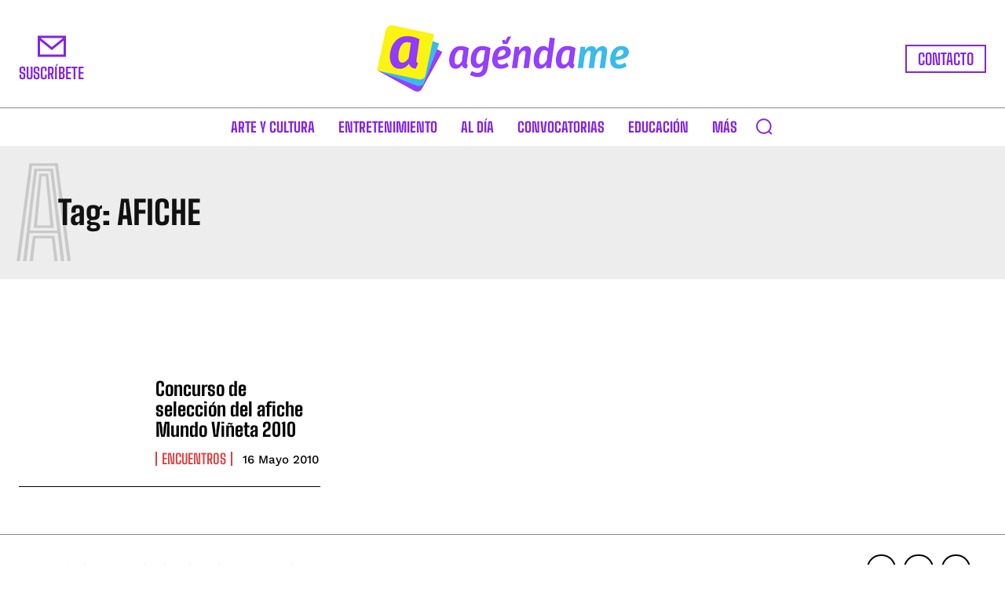

--- FILE ---
content_type: text/html; charset=utf-8
request_url: https://www.google.com/recaptcha/api2/anchor?ar=1&k=6LcJ5CwpAAAAALZ4KvTAHEFw9FglKk_7HCfCU1Qu&co=aHR0cHM6Ly93d3cuYWdlbmRhbWVwZXJ1LmNvbTo0NDM.&hl=en&v=PoyoqOPhxBO7pBk68S4YbpHZ&size=invisible&anchor-ms=20000&execute-ms=30000&cb=ht1tb5ogbfeq
body_size: 48833
content:
<!DOCTYPE HTML><html dir="ltr" lang="en"><head><meta http-equiv="Content-Type" content="text/html; charset=UTF-8">
<meta http-equiv="X-UA-Compatible" content="IE=edge">
<title>reCAPTCHA</title>
<style type="text/css">
/* cyrillic-ext */
@font-face {
  font-family: 'Roboto';
  font-style: normal;
  font-weight: 400;
  font-stretch: 100%;
  src: url(//fonts.gstatic.com/s/roboto/v48/KFO7CnqEu92Fr1ME7kSn66aGLdTylUAMa3GUBHMdazTgWw.woff2) format('woff2');
  unicode-range: U+0460-052F, U+1C80-1C8A, U+20B4, U+2DE0-2DFF, U+A640-A69F, U+FE2E-FE2F;
}
/* cyrillic */
@font-face {
  font-family: 'Roboto';
  font-style: normal;
  font-weight: 400;
  font-stretch: 100%;
  src: url(//fonts.gstatic.com/s/roboto/v48/KFO7CnqEu92Fr1ME7kSn66aGLdTylUAMa3iUBHMdazTgWw.woff2) format('woff2');
  unicode-range: U+0301, U+0400-045F, U+0490-0491, U+04B0-04B1, U+2116;
}
/* greek-ext */
@font-face {
  font-family: 'Roboto';
  font-style: normal;
  font-weight: 400;
  font-stretch: 100%;
  src: url(//fonts.gstatic.com/s/roboto/v48/KFO7CnqEu92Fr1ME7kSn66aGLdTylUAMa3CUBHMdazTgWw.woff2) format('woff2');
  unicode-range: U+1F00-1FFF;
}
/* greek */
@font-face {
  font-family: 'Roboto';
  font-style: normal;
  font-weight: 400;
  font-stretch: 100%;
  src: url(//fonts.gstatic.com/s/roboto/v48/KFO7CnqEu92Fr1ME7kSn66aGLdTylUAMa3-UBHMdazTgWw.woff2) format('woff2');
  unicode-range: U+0370-0377, U+037A-037F, U+0384-038A, U+038C, U+038E-03A1, U+03A3-03FF;
}
/* math */
@font-face {
  font-family: 'Roboto';
  font-style: normal;
  font-weight: 400;
  font-stretch: 100%;
  src: url(//fonts.gstatic.com/s/roboto/v48/KFO7CnqEu92Fr1ME7kSn66aGLdTylUAMawCUBHMdazTgWw.woff2) format('woff2');
  unicode-range: U+0302-0303, U+0305, U+0307-0308, U+0310, U+0312, U+0315, U+031A, U+0326-0327, U+032C, U+032F-0330, U+0332-0333, U+0338, U+033A, U+0346, U+034D, U+0391-03A1, U+03A3-03A9, U+03B1-03C9, U+03D1, U+03D5-03D6, U+03F0-03F1, U+03F4-03F5, U+2016-2017, U+2034-2038, U+203C, U+2040, U+2043, U+2047, U+2050, U+2057, U+205F, U+2070-2071, U+2074-208E, U+2090-209C, U+20D0-20DC, U+20E1, U+20E5-20EF, U+2100-2112, U+2114-2115, U+2117-2121, U+2123-214F, U+2190, U+2192, U+2194-21AE, U+21B0-21E5, U+21F1-21F2, U+21F4-2211, U+2213-2214, U+2216-22FF, U+2308-230B, U+2310, U+2319, U+231C-2321, U+2336-237A, U+237C, U+2395, U+239B-23B7, U+23D0, U+23DC-23E1, U+2474-2475, U+25AF, U+25B3, U+25B7, U+25BD, U+25C1, U+25CA, U+25CC, U+25FB, U+266D-266F, U+27C0-27FF, U+2900-2AFF, U+2B0E-2B11, U+2B30-2B4C, U+2BFE, U+3030, U+FF5B, U+FF5D, U+1D400-1D7FF, U+1EE00-1EEFF;
}
/* symbols */
@font-face {
  font-family: 'Roboto';
  font-style: normal;
  font-weight: 400;
  font-stretch: 100%;
  src: url(//fonts.gstatic.com/s/roboto/v48/KFO7CnqEu92Fr1ME7kSn66aGLdTylUAMaxKUBHMdazTgWw.woff2) format('woff2');
  unicode-range: U+0001-000C, U+000E-001F, U+007F-009F, U+20DD-20E0, U+20E2-20E4, U+2150-218F, U+2190, U+2192, U+2194-2199, U+21AF, U+21E6-21F0, U+21F3, U+2218-2219, U+2299, U+22C4-22C6, U+2300-243F, U+2440-244A, U+2460-24FF, U+25A0-27BF, U+2800-28FF, U+2921-2922, U+2981, U+29BF, U+29EB, U+2B00-2BFF, U+4DC0-4DFF, U+FFF9-FFFB, U+10140-1018E, U+10190-1019C, U+101A0, U+101D0-101FD, U+102E0-102FB, U+10E60-10E7E, U+1D2C0-1D2D3, U+1D2E0-1D37F, U+1F000-1F0FF, U+1F100-1F1AD, U+1F1E6-1F1FF, U+1F30D-1F30F, U+1F315, U+1F31C, U+1F31E, U+1F320-1F32C, U+1F336, U+1F378, U+1F37D, U+1F382, U+1F393-1F39F, U+1F3A7-1F3A8, U+1F3AC-1F3AF, U+1F3C2, U+1F3C4-1F3C6, U+1F3CA-1F3CE, U+1F3D4-1F3E0, U+1F3ED, U+1F3F1-1F3F3, U+1F3F5-1F3F7, U+1F408, U+1F415, U+1F41F, U+1F426, U+1F43F, U+1F441-1F442, U+1F444, U+1F446-1F449, U+1F44C-1F44E, U+1F453, U+1F46A, U+1F47D, U+1F4A3, U+1F4B0, U+1F4B3, U+1F4B9, U+1F4BB, U+1F4BF, U+1F4C8-1F4CB, U+1F4D6, U+1F4DA, U+1F4DF, U+1F4E3-1F4E6, U+1F4EA-1F4ED, U+1F4F7, U+1F4F9-1F4FB, U+1F4FD-1F4FE, U+1F503, U+1F507-1F50B, U+1F50D, U+1F512-1F513, U+1F53E-1F54A, U+1F54F-1F5FA, U+1F610, U+1F650-1F67F, U+1F687, U+1F68D, U+1F691, U+1F694, U+1F698, U+1F6AD, U+1F6B2, U+1F6B9-1F6BA, U+1F6BC, U+1F6C6-1F6CF, U+1F6D3-1F6D7, U+1F6E0-1F6EA, U+1F6F0-1F6F3, U+1F6F7-1F6FC, U+1F700-1F7FF, U+1F800-1F80B, U+1F810-1F847, U+1F850-1F859, U+1F860-1F887, U+1F890-1F8AD, U+1F8B0-1F8BB, U+1F8C0-1F8C1, U+1F900-1F90B, U+1F93B, U+1F946, U+1F984, U+1F996, U+1F9E9, U+1FA00-1FA6F, U+1FA70-1FA7C, U+1FA80-1FA89, U+1FA8F-1FAC6, U+1FACE-1FADC, U+1FADF-1FAE9, U+1FAF0-1FAF8, U+1FB00-1FBFF;
}
/* vietnamese */
@font-face {
  font-family: 'Roboto';
  font-style: normal;
  font-weight: 400;
  font-stretch: 100%;
  src: url(//fonts.gstatic.com/s/roboto/v48/KFO7CnqEu92Fr1ME7kSn66aGLdTylUAMa3OUBHMdazTgWw.woff2) format('woff2');
  unicode-range: U+0102-0103, U+0110-0111, U+0128-0129, U+0168-0169, U+01A0-01A1, U+01AF-01B0, U+0300-0301, U+0303-0304, U+0308-0309, U+0323, U+0329, U+1EA0-1EF9, U+20AB;
}
/* latin-ext */
@font-face {
  font-family: 'Roboto';
  font-style: normal;
  font-weight: 400;
  font-stretch: 100%;
  src: url(//fonts.gstatic.com/s/roboto/v48/KFO7CnqEu92Fr1ME7kSn66aGLdTylUAMa3KUBHMdazTgWw.woff2) format('woff2');
  unicode-range: U+0100-02BA, U+02BD-02C5, U+02C7-02CC, U+02CE-02D7, U+02DD-02FF, U+0304, U+0308, U+0329, U+1D00-1DBF, U+1E00-1E9F, U+1EF2-1EFF, U+2020, U+20A0-20AB, U+20AD-20C0, U+2113, U+2C60-2C7F, U+A720-A7FF;
}
/* latin */
@font-face {
  font-family: 'Roboto';
  font-style: normal;
  font-weight: 400;
  font-stretch: 100%;
  src: url(//fonts.gstatic.com/s/roboto/v48/KFO7CnqEu92Fr1ME7kSn66aGLdTylUAMa3yUBHMdazQ.woff2) format('woff2');
  unicode-range: U+0000-00FF, U+0131, U+0152-0153, U+02BB-02BC, U+02C6, U+02DA, U+02DC, U+0304, U+0308, U+0329, U+2000-206F, U+20AC, U+2122, U+2191, U+2193, U+2212, U+2215, U+FEFF, U+FFFD;
}
/* cyrillic-ext */
@font-face {
  font-family: 'Roboto';
  font-style: normal;
  font-weight: 500;
  font-stretch: 100%;
  src: url(//fonts.gstatic.com/s/roboto/v48/KFO7CnqEu92Fr1ME7kSn66aGLdTylUAMa3GUBHMdazTgWw.woff2) format('woff2');
  unicode-range: U+0460-052F, U+1C80-1C8A, U+20B4, U+2DE0-2DFF, U+A640-A69F, U+FE2E-FE2F;
}
/* cyrillic */
@font-face {
  font-family: 'Roboto';
  font-style: normal;
  font-weight: 500;
  font-stretch: 100%;
  src: url(//fonts.gstatic.com/s/roboto/v48/KFO7CnqEu92Fr1ME7kSn66aGLdTylUAMa3iUBHMdazTgWw.woff2) format('woff2');
  unicode-range: U+0301, U+0400-045F, U+0490-0491, U+04B0-04B1, U+2116;
}
/* greek-ext */
@font-face {
  font-family: 'Roboto';
  font-style: normal;
  font-weight: 500;
  font-stretch: 100%;
  src: url(//fonts.gstatic.com/s/roboto/v48/KFO7CnqEu92Fr1ME7kSn66aGLdTylUAMa3CUBHMdazTgWw.woff2) format('woff2');
  unicode-range: U+1F00-1FFF;
}
/* greek */
@font-face {
  font-family: 'Roboto';
  font-style: normal;
  font-weight: 500;
  font-stretch: 100%;
  src: url(//fonts.gstatic.com/s/roboto/v48/KFO7CnqEu92Fr1ME7kSn66aGLdTylUAMa3-UBHMdazTgWw.woff2) format('woff2');
  unicode-range: U+0370-0377, U+037A-037F, U+0384-038A, U+038C, U+038E-03A1, U+03A3-03FF;
}
/* math */
@font-face {
  font-family: 'Roboto';
  font-style: normal;
  font-weight: 500;
  font-stretch: 100%;
  src: url(//fonts.gstatic.com/s/roboto/v48/KFO7CnqEu92Fr1ME7kSn66aGLdTylUAMawCUBHMdazTgWw.woff2) format('woff2');
  unicode-range: U+0302-0303, U+0305, U+0307-0308, U+0310, U+0312, U+0315, U+031A, U+0326-0327, U+032C, U+032F-0330, U+0332-0333, U+0338, U+033A, U+0346, U+034D, U+0391-03A1, U+03A3-03A9, U+03B1-03C9, U+03D1, U+03D5-03D6, U+03F0-03F1, U+03F4-03F5, U+2016-2017, U+2034-2038, U+203C, U+2040, U+2043, U+2047, U+2050, U+2057, U+205F, U+2070-2071, U+2074-208E, U+2090-209C, U+20D0-20DC, U+20E1, U+20E5-20EF, U+2100-2112, U+2114-2115, U+2117-2121, U+2123-214F, U+2190, U+2192, U+2194-21AE, U+21B0-21E5, U+21F1-21F2, U+21F4-2211, U+2213-2214, U+2216-22FF, U+2308-230B, U+2310, U+2319, U+231C-2321, U+2336-237A, U+237C, U+2395, U+239B-23B7, U+23D0, U+23DC-23E1, U+2474-2475, U+25AF, U+25B3, U+25B7, U+25BD, U+25C1, U+25CA, U+25CC, U+25FB, U+266D-266F, U+27C0-27FF, U+2900-2AFF, U+2B0E-2B11, U+2B30-2B4C, U+2BFE, U+3030, U+FF5B, U+FF5D, U+1D400-1D7FF, U+1EE00-1EEFF;
}
/* symbols */
@font-face {
  font-family: 'Roboto';
  font-style: normal;
  font-weight: 500;
  font-stretch: 100%;
  src: url(//fonts.gstatic.com/s/roboto/v48/KFO7CnqEu92Fr1ME7kSn66aGLdTylUAMaxKUBHMdazTgWw.woff2) format('woff2');
  unicode-range: U+0001-000C, U+000E-001F, U+007F-009F, U+20DD-20E0, U+20E2-20E4, U+2150-218F, U+2190, U+2192, U+2194-2199, U+21AF, U+21E6-21F0, U+21F3, U+2218-2219, U+2299, U+22C4-22C6, U+2300-243F, U+2440-244A, U+2460-24FF, U+25A0-27BF, U+2800-28FF, U+2921-2922, U+2981, U+29BF, U+29EB, U+2B00-2BFF, U+4DC0-4DFF, U+FFF9-FFFB, U+10140-1018E, U+10190-1019C, U+101A0, U+101D0-101FD, U+102E0-102FB, U+10E60-10E7E, U+1D2C0-1D2D3, U+1D2E0-1D37F, U+1F000-1F0FF, U+1F100-1F1AD, U+1F1E6-1F1FF, U+1F30D-1F30F, U+1F315, U+1F31C, U+1F31E, U+1F320-1F32C, U+1F336, U+1F378, U+1F37D, U+1F382, U+1F393-1F39F, U+1F3A7-1F3A8, U+1F3AC-1F3AF, U+1F3C2, U+1F3C4-1F3C6, U+1F3CA-1F3CE, U+1F3D4-1F3E0, U+1F3ED, U+1F3F1-1F3F3, U+1F3F5-1F3F7, U+1F408, U+1F415, U+1F41F, U+1F426, U+1F43F, U+1F441-1F442, U+1F444, U+1F446-1F449, U+1F44C-1F44E, U+1F453, U+1F46A, U+1F47D, U+1F4A3, U+1F4B0, U+1F4B3, U+1F4B9, U+1F4BB, U+1F4BF, U+1F4C8-1F4CB, U+1F4D6, U+1F4DA, U+1F4DF, U+1F4E3-1F4E6, U+1F4EA-1F4ED, U+1F4F7, U+1F4F9-1F4FB, U+1F4FD-1F4FE, U+1F503, U+1F507-1F50B, U+1F50D, U+1F512-1F513, U+1F53E-1F54A, U+1F54F-1F5FA, U+1F610, U+1F650-1F67F, U+1F687, U+1F68D, U+1F691, U+1F694, U+1F698, U+1F6AD, U+1F6B2, U+1F6B9-1F6BA, U+1F6BC, U+1F6C6-1F6CF, U+1F6D3-1F6D7, U+1F6E0-1F6EA, U+1F6F0-1F6F3, U+1F6F7-1F6FC, U+1F700-1F7FF, U+1F800-1F80B, U+1F810-1F847, U+1F850-1F859, U+1F860-1F887, U+1F890-1F8AD, U+1F8B0-1F8BB, U+1F8C0-1F8C1, U+1F900-1F90B, U+1F93B, U+1F946, U+1F984, U+1F996, U+1F9E9, U+1FA00-1FA6F, U+1FA70-1FA7C, U+1FA80-1FA89, U+1FA8F-1FAC6, U+1FACE-1FADC, U+1FADF-1FAE9, U+1FAF0-1FAF8, U+1FB00-1FBFF;
}
/* vietnamese */
@font-face {
  font-family: 'Roboto';
  font-style: normal;
  font-weight: 500;
  font-stretch: 100%;
  src: url(//fonts.gstatic.com/s/roboto/v48/KFO7CnqEu92Fr1ME7kSn66aGLdTylUAMa3OUBHMdazTgWw.woff2) format('woff2');
  unicode-range: U+0102-0103, U+0110-0111, U+0128-0129, U+0168-0169, U+01A0-01A1, U+01AF-01B0, U+0300-0301, U+0303-0304, U+0308-0309, U+0323, U+0329, U+1EA0-1EF9, U+20AB;
}
/* latin-ext */
@font-face {
  font-family: 'Roboto';
  font-style: normal;
  font-weight: 500;
  font-stretch: 100%;
  src: url(//fonts.gstatic.com/s/roboto/v48/KFO7CnqEu92Fr1ME7kSn66aGLdTylUAMa3KUBHMdazTgWw.woff2) format('woff2');
  unicode-range: U+0100-02BA, U+02BD-02C5, U+02C7-02CC, U+02CE-02D7, U+02DD-02FF, U+0304, U+0308, U+0329, U+1D00-1DBF, U+1E00-1E9F, U+1EF2-1EFF, U+2020, U+20A0-20AB, U+20AD-20C0, U+2113, U+2C60-2C7F, U+A720-A7FF;
}
/* latin */
@font-face {
  font-family: 'Roboto';
  font-style: normal;
  font-weight: 500;
  font-stretch: 100%;
  src: url(//fonts.gstatic.com/s/roboto/v48/KFO7CnqEu92Fr1ME7kSn66aGLdTylUAMa3yUBHMdazQ.woff2) format('woff2');
  unicode-range: U+0000-00FF, U+0131, U+0152-0153, U+02BB-02BC, U+02C6, U+02DA, U+02DC, U+0304, U+0308, U+0329, U+2000-206F, U+20AC, U+2122, U+2191, U+2193, U+2212, U+2215, U+FEFF, U+FFFD;
}
/* cyrillic-ext */
@font-face {
  font-family: 'Roboto';
  font-style: normal;
  font-weight: 900;
  font-stretch: 100%;
  src: url(//fonts.gstatic.com/s/roboto/v48/KFO7CnqEu92Fr1ME7kSn66aGLdTylUAMa3GUBHMdazTgWw.woff2) format('woff2');
  unicode-range: U+0460-052F, U+1C80-1C8A, U+20B4, U+2DE0-2DFF, U+A640-A69F, U+FE2E-FE2F;
}
/* cyrillic */
@font-face {
  font-family: 'Roboto';
  font-style: normal;
  font-weight: 900;
  font-stretch: 100%;
  src: url(//fonts.gstatic.com/s/roboto/v48/KFO7CnqEu92Fr1ME7kSn66aGLdTylUAMa3iUBHMdazTgWw.woff2) format('woff2');
  unicode-range: U+0301, U+0400-045F, U+0490-0491, U+04B0-04B1, U+2116;
}
/* greek-ext */
@font-face {
  font-family: 'Roboto';
  font-style: normal;
  font-weight: 900;
  font-stretch: 100%;
  src: url(//fonts.gstatic.com/s/roboto/v48/KFO7CnqEu92Fr1ME7kSn66aGLdTylUAMa3CUBHMdazTgWw.woff2) format('woff2');
  unicode-range: U+1F00-1FFF;
}
/* greek */
@font-face {
  font-family: 'Roboto';
  font-style: normal;
  font-weight: 900;
  font-stretch: 100%;
  src: url(//fonts.gstatic.com/s/roboto/v48/KFO7CnqEu92Fr1ME7kSn66aGLdTylUAMa3-UBHMdazTgWw.woff2) format('woff2');
  unicode-range: U+0370-0377, U+037A-037F, U+0384-038A, U+038C, U+038E-03A1, U+03A3-03FF;
}
/* math */
@font-face {
  font-family: 'Roboto';
  font-style: normal;
  font-weight: 900;
  font-stretch: 100%;
  src: url(//fonts.gstatic.com/s/roboto/v48/KFO7CnqEu92Fr1ME7kSn66aGLdTylUAMawCUBHMdazTgWw.woff2) format('woff2');
  unicode-range: U+0302-0303, U+0305, U+0307-0308, U+0310, U+0312, U+0315, U+031A, U+0326-0327, U+032C, U+032F-0330, U+0332-0333, U+0338, U+033A, U+0346, U+034D, U+0391-03A1, U+03A3-03A9, U+03B1-03C9, U+03D1, U+03D5-03D6, U+03F0-03F1, U+03F4-03F5, U+2016-2017, U+2034-2038, U+203C, U+2040, U+2043, U+2047, U+2050, U+2057, U+205F, U+2070-2071, U+2074-208E, U+2090-209C, U+20D0-20DC, U+20E1, U+20E5-20EF, U+2100-2112, U+2114-2115, U+2117-2121, U+2123-214F, U+2190, U+2192, U+2194-21AE, U+21B0-21E5, U+21F1-21F2, U+21F4-2211, U+2213-2214, U+2216-22FF, U+2308-230B, U+2310, U+2319, U+231C-2321, U+2336-237A, U+237C, U+2395, U+239B-23B7, U+23D0, U+23DC-23E1, U+2474-2475, U+25AF, U+25B3, U+25B7, U+25BD, U+25C1, U+25CA, U+25CC, U+25FB, U+266D-266F, U+27C0-27FF, U+2900-2AFF, U+2B0E-2B11, U+2B30-2B4C, U+2BFE, U+3030, U+FF5B, U+FF5D, U+1D400-1D7FF, U+1EE00-1EEFF;
}
/* symbols */
@font-face {
  font-family: 'Roboto';
  font-style: normal;
  font-weight: 900;
  font-stretch: 100%;
  src: url(//fonts.gstatic.com/s/roboto/v48/KFO7CnqEu92Fr1ME7kSn66aGLdTylUAMaxKUBHMdazTgWw.woff2) format('woff2');
  unicode-range: U+0001-000C, U+000E-001F, U+007F-009F, U+20DD-20E0, U+20E2-20E4, U+2150-218F, U+2190, U+2192, U+2194-2199, U+21AF, U+21E6-21F0, U+21F3, U+2218-2219, U+2299, U+22C4-22C6, U+2300-243F, U+2440-244A, U+2460-24FF, U+25A0-27BF, U+2800-28FF, U+2921-2922, U+2981, U+29BF, U+29EB, U+2B00-2BFF, U+4DC0-4DFF, U+FFF9-FFFB, U+10140-1018E, U+10190-1019C, U+101A0, U+101D0-101FD, U+102E0-102FB, U+10E60-10E7E, U+1D2C0-1D2D3, U+1D2E0-1D37F, U+1F000-1F0FF, U+1F100-1F1AD, U+1F1E6-1F1FF, U+1F30D-1F30F, U+1F315, U+1F31C, U+1F31E, U+1F320-1F32C, U+1F336, U+1F378, U+1F37D, U+1F382, U+1F393-1F39F, U+1F3A7-1F3A8, U+1F3AC-1F3AF, U+1F3C2, U+1F3C4-1F3C6, U+1F3CA-1F3CE, U+1F3D4-1F3E0, U+1F3ED, U+1F3F1-1F3F3, U+1F3F5-1F3F7, U+1F408, U+1F415, U+1F41F, U+1F426, U+1F43F, U+1F441-1F442, U+1F444, U+1F446-1F449, U+1F44C-1F44E, U+1F453, U+1F46A, U+1F47D, U+1F4A3, U+1F4B0, U+1F4B3, U+1F4B9, U+1F4BB, U+1F4BF, U+1F4C8-1F4CB, U+1F4D6, U+1F4DA, U+1F4DF, U+1F4E3-1F4E6, U+1F4EA-1F4ED, U+1F4F7, U+1F4F9-1F4FB, U+1F4FD-1F4FE, U+1F503, U+1F507-1F50B, U+1F50D, U+1F512-1F513, U+1F53E-1F54A, U+1F54F-1F5FA, U+1F610, U+1F650-1F67F, U+1F687, U+1F68D, U+1F691, U+1F694, U+1F698, U+1F6AD, U+1F6B2, U+1F6B9-1F6BA, U+1F6BC, U+1F6C6-1F6CF, U+1F6D3-1F6D7, U+1F6E0-1F6EA, U+1F6F0-1F6F3, U+1F6F7-1F6FC, U+1F700-1F7FF, U+1F800-1F80B, U+1F810-1F847, U+1F850-1F859, U+1F860-1F887, U+1F890-1F8AD, U+1F8B0-1F8BB, U+1F8C0-1F8C1, U+1F900-1F90B, U+1F93B, U+1F946, U+1F984, U+1F996, U+1F9E9, U+1FA00-1FA6F, U+1FA70-1FA7C, U+1FA80-1FA89, U+1FA8F-1FAC6, U+1FACE-1FADC, U+1FADF-1FAE9, U+1FAF0-1FAF8, U+1FB00-1FBFF;
}
/* vietnamese */
@font-face {
  font-family: 'Roboto';
  font-style: normal;
  font-weight: 900;
  font-stretch: 100%;
  src: url(//fonts.gstatic.com/s/roboto/v48/KFO7CnqEu92Fr1ME7kSn66aGLdTylUAMa3OUBHMdazTgWw.woff2) format('woff2');
  unicode-range: U+0102-0103, U+0110-0111, U+0128-0129, U+0168-0169, U+01A0-01A1, U+01AF-01B0, U+0300-0301, U+0303-0304, U+0308-0309, U+0323, U+0329, U+1EA0-1EF9, U+20AB;
}
/* latin-ext */
@font-face {
  font-family: 'Roboto';
  font-style: normal;
  font-weight: 900;
  font-stretch: 100%;
  src: url(//fonts.gstatic.com/s/roboto/v48/KFO7CnqEu92Fr1ME7kSn66aGLdTylUAMa3KUBHMdazTgWw.woff2) format('woff2');
  unicode-range: U+0100-02BA, U+02BD-02C5, U+02C7-02CC, U+02CE-02D7, U+02DD-02FF, U+0304, U+0308, U+0329, U+1D00-1DBF, U+1E00-1E9F, U+1EF2-1EFF, U+2020, U+20A0-20AB, U+20AD-20C0, U+2113, U+2C60-2C7F, U+A720-A7FF;
}
/* latin */
@font-face {
  font-family: 'Roboto';
  font-style: normal;
  font-weight: 900;
  font-stretch: 100%;
  src: url(//fonts.gstatic.com/s/roboto/v48/KFO7CnqEu92Fr1ME7kSn66aGLdTylUAMa3yUBHMdazQ.woff2) format('woff2');
  unicode-range: U+0000-00FF, U+0131, U+0152-0153, U+02BB-02BC, U+02C6, U+02DA, U+02DC, U+0304, U+0308, U+0329, U+2000-206F, U+20AC, U+2122, U+2191, U+2193, U+2212, U+2215, U+FEFF, U+FFFD;
}

</style>
<link rel="stylesheet" type="text/css" href="https://www.gstatic.com/recaptcha/releases/PoyoqOPhxBO7pBk68S4YbpHZ/styles__ltr.css">
<script nonce="ky_ekSIrSepZ8DnReSYAxw" type="text/javascript">window['__recaptcha_api'] = 'https://www.google.com/recaptcha/api2/';</script>
<script type="text/javascript" src="https://www.gstatic.com/recaptcha/releases/PoyoqOPhxBO7pBk68S4YbpHZ/recaptcha__en.js" nonce="ky_ekSIrSepZ8DnReSYAxw">
      
    </script></head>
<body><div id="rc-anchor-alert" class="rc-anchor-alert"></div>
<input type="hidden" id="recaptcha-token" value="[base64]">
<script type="text/javascript" nonce="ky_ekSIrSepZ8DnReSYAxw">
      recaptcha.anchor.Main.init("[\x22ainput\x22,[\x22bgdata\x22,\x22\x22,\[base64]/[base64]/[base64]/[base64]/[base64]/UltsKytdPUU6KEU8MjA0OD9SW2wrK109RT4+NnwxOTI6KChFJjY0NTEyKT09NTUyOTYmJk0rMTxjLmxlbmd0aCYmKGMuY2hhckNvZGVBdChNKzEpJjY0NTEyKT09NTYzMjA/[base64]/[base64]/[base64]/[base64]/[base64]/[base64]/[base64]\x22,\[base64]\\u003d\x22,\x22JMK7f8Koa2lII8OGNGl2IBTCoC7DmRZ1I8OGw7rDqMO+w6QQD3zDt2YkwqDDoAPCh1BpwqDDhsKKNirDnUPCnsO8NmPDmkvCrcOhE8ORW8K+w5nDnMKAwps/w7fCt8OdSyTCqTDCvnfCjUNFw7HDhEAtTmwHCMO1ecK5w77DrMKaEsOKwoEGJMOKwpXDgMKGw7DDpsKgwpfCjAXCnBrCiXN/MHfDtSvClDfCiMOlIcKlR1IvEXHChMOYAlnDtsOuw53DksOlDQ0lwqfDhTTDl8K8w75Yw4oqBsKzOsKkYMKRBTfDkn7ClsOqNEpxw7d5wq9OwoXDqmQ5fkcRDcOrw6F+TjHCjcKnYMKmF8Kaw5Bfw6PDvwfCmknCrQ/DgMKFAMKsGXpVGCxKc8KPCMOwOcOtJ2QUw5/Ctn/Dn8OWQsKFwpvCgcOzwrptSsK8wo3ChCbCtMKBwpPCixV7wppew6jCrsKaw7DCim3DmR84wrvChMK6w4IMwr7DoS0ewpjCv2xJCcO/LMOnw4NEw6lmw5rCmMOKEDhcw6xfw4vCmX7DkF3DgVHDk1M+w5lyX8K2QW/DuxoCdVkwWcKEwqfCsg5lw7rDmsO7w5zDqUtHNWgew7zDokrDtUUvJhRfTsKowrwEesOZw7TDhAsqJsOQwrvCisKIc8OfOMOjwphKY8OsHRgMYsOyw7XCv8KbwrFrw5cBX37CiAzDv8KAw4/Dl8OhIyJBYWo+A1XDjXXCjC/[base64]/CiHJZUcK9woxnw6dHwrrCsMOkwq3CnsKSPsOgfhnDncO+wonCq2hNwqs4ecKTw6ZffcOrL17DkFTCoiYPJ8KleUDDtMKuwrrChw/[base64]/DlcKXET4nBB3DocKEaD3DpQbDmg7CtcKyw5rDqsKfDF/DlB8Vwq0iw7Z/wrx+wqx1Q8KRAktmHlzCrMKew7d3w78GF8OHwpdHw6bDokvCnMO0XMKpw5zCssKLO8KlwpLClsO8ccOqQ8Kgw63DtMKawrUtw585wqvDnEMWwrrCuQTDlsK/wrJuw4fCrMOdUF3Cu8OzFFTDsXrCk8K+IBvDn8OGw73DiHYOwq1/w6VQGcKQDRFGeAMHw59FwpHDjhgvEsOHOcKodcOIw7vCocONKi7CvsOYT8KlIcK1wrc5w7Rwwq/[base64]/DtcOkw7XDvMO+ZgnCgS7DmcOrw4rCjcO1XcKIw5LDk3cJZj8eXsKsXxRlNcOUE8O0BmtrwpvCscOWd8KSG2olwpLDuGs9wps4X8Kzw5nCrWsWwr4vMMO3wqbChcOaw5rDkcKKDMKaDgARJ3LDmsOuw6QOwohAT10rw6PDqmPDr8KGw5/CscOIwp/CjcORw5MkQsKeRCfClkvDlsOzwpV/PcKHAVXDrgvDrMOXw4rDvsOTQX3Cq8KJDT/CglMIHsOowoHDrcKTw7ImOQ13OkrCtcKCw7crVMOcGVPCt8O0RWrClMOaw7FOScKBMMKMc8KsMcK5wpJtwrbCvDghwq1pw6XDvz1gwprCnE8xwobDgFVuBsO1wrZSw4LDvH3CtHo7wrvCo8Ogw7bCtsKiw7R2CltAcHvCqgh3X8KTc1zDrcK5WQVdScOhwp8/ISkad8Oaw73DnTPDlMOQYsOYXcO0OcKRw7x+SzYcbQgNKA5Rwq/DhVUNJwdqw45Fw7oxw4LDnRVNbhFqEUnCssKtw6ZeahYQFsOMwpbDnRDDnMOWMUbDgBZZFRRxwqzCjBsewrMVX2vCt8O/wrDCjB7CrBbDpRcvw5TDm8KXw4A3w5h0Q2HCh8Kdw5/DusOSZMOiL8O1wo5rw5YeTijDp8KvwqjCpR8/RHDCncOGXcKGw6t9wpnCi3YDDMOeNMKfcm3Cq2g6PkrDiHDCvMOfwrUTTsKzcsKew61PMcK5C8OVw4rCon/CosOTw6QHc8ODcxsIEsO1w5fCscOJw4TCvXZyw5xJwrjCrUYsGhx+w4/[base64]/CuWc3w4nDhcKBbjZhw6/ClBHCssOOZcONw6sZwqFAw7MCVcO0PMKiw5rDl8K/FTIow7vDjMKWw5hMe8O7w5XClgDCg8OQw7scw5bDhsKfwq3CusKRw47Dn8KwwpRUw5PDrsO4X2ggR8OlwpLDosOXw781FjsbwqVZXmXCtTXDqMOww6fCqMKxd8KmUUnDtGUrw5AHw7ZbwpnCryTDq8OZTxXDu17DjsKawq7DgjLCk1/DrMOYwqxfOCLCn0EZwqhMw51Aw7t7d8OVDy8JwqPDncK9wr7CgzLDk1vCpV3Cmj3CiyQkccOwL2FLH8K6wqjDqRcbwrfDuQPDt8K4dcK9P3XCisOrw6rCs3jDjzI+wo/DiQ8fEGxVwoELMMO3LsOkw43Dh1zDnjbCucKtC8OgLwYNVjpSwrzCvsK1w7LDvlpcY1DDnR8oFcKaUR5td0fDgkDDrwIVwrIYwqQFZsKtwpRAw6cpw6poVsO9c2BuOg/CtEPCtAQyXDgEXBLDgMKFw5Y2w73DsMOPw5R7wpDCisKVFC9CwqfDviDCrXNOU8OsfcKVwrjCv8KAwrLCnMOWf3HCm8OdT3XDlj9nQ0Zwwq5/[base64]/Dv8Kze3/Dl8K3GsOIaX/[base64]/DqkR7wrVQworDqMOte8KtOMO7wpZ0w7TCt8KjRcKDesKVZcKiGkcIwpzChMOGCVjCok3DgMKoXXghdCsGIQXCmsK5HsOkw59IMsK6w50WRkHDoRPCvS/[base64]/[base64]/WCbCjkTDqz4qwqkZbVDCvT3DhWZwEsOZw5XCgkTDscOGZlROw7pnekN1w4TDm8O8w44ZwoRDw59NwqDDvTk4WnXCoG8PYcOOGcKQwpnDjj/CnBLCj3wlTMKGwo1rFBPCrMODwrTCqwPCu8O9w63Dn2RzICTChRfDmMO3w6Apw7HCrCx3wpTCvhZ7wp3CnBcAbMKKGMKtf8K8w49ww43DosKMb1LDk0rDsR7Cmh/Dqk7DvjvCognCkcO2BcKmfMKyJsKsYn/[base64]/CmFfDqsO/woHDqcO3RcKJw5/DtMKlw5JSBcKfDMONw4Muw6Nxw6YcwoZ0wo/[base64]/[base64]/CusK3IsKGWBvDjmbCo8O/[base64]/CqMKyeggewrfDiElrwpfDh8Kzw5jChMOZKUjChArDow3DsXd5KcO2MwwHwo3ClMOIIcOwN0QEacKNw7gow4DDqcKHVMKTeVHDngjDvMKcP8O1XsOBw7o2w6/CnDQhR8K2w6sWwoNJwop0w7Rpw58ZwpPDvMKpclbDkmNVW3jDlFDCgwcCWiEhwrssw7DDmsKEwrI1XMOoNkdbE8OLE8OuccKuwoJRw4lZQcO9C0Btwr7CpsOGwoXCoilaQXvClh1+B8Kma2zDjVLDsnvChcKDe8Oawo7CpsOVX8OnbkXCjsOow6R7w64eV8O7wp/Cu2HCt8KpZTZQwowZwrzCkR/DthvCuSoYwrZLPgnDucOjwr3DosK1TsOow6bDoiTDkSRWYx3CuyQrcxh1wpHCg8ORLcK6w6xfwq3Cg2HDtMOiHV3ChcKSwo7Cm3YYw7lbwrHCmmDDlcOpwo5ZwrsKLi/DljXCs8KSw7F6w7jCtsKcw6TCqcKeDxoewpXDhRBJHHTCvcKZAMOgeMKNwr5SSsKcJ8KUwocsFks7NAB/wqbDik/CuT4gKMOmTk3DisKSOGzCtMK/O8OAw55lU03CuElBbhnCn15EwoEtwoHDuThRw68eOMOsYH4rQsORw5oCw693dioTW8OLw7FoTsKjWcOScMOqOX7DpcOBw6knw5DDkMKEwrTCtcKESiLChsK4K8O6cMK4A2fCh3nDscOiw73CisOWw55+worDq8OGwqPCksOgRF5CEMKowo1sw6/[base64]/w4/DoMKreMOVCcO8X2Aow5vDlMKbA3lCQMKUwq8ww7jDqSrDt27Dj8KDwo8XYkMDe3wawotYwoIHw6hJwqFMGEk3EmjCqi47woxDwohuw7/ClMOSw7HDvCTDusKxPDrDiybCgMOOwpxMw5hKYSfChcK8ET97SB1/[base64]/DgFEdw77ChsK4Xh3DgnxkwpHCsAHCkHdnMx7DlSByAlw9O8KZw4PDphvDrcKdW2JbwoRkwpHCuEoiKMKAPTHDtSoYw4zCo1cGHsO1w5/Ch35GcTbDqsKfVTYrcwfCuWxTwqZXw4o7fUBfw4UpOMOJfMKhOgovDkgJw6HDmcKyQyzDhnsmZ3XDvn9cccO/O8KFwpIxAwNDw6Y4w6rDnxLCq8KBwq5ec3vDj8OfYU7CuV4+wp90SjVvCSVUwpfDi8OAw7HCi8K1w6HDr3XDilwOMcOqwoVNacKOME3ClWB9wpnCpsKvw5jCgcOCw5/CkzfCqzjCqsOkwrEKw7/Cq8O1WTl5ZsOEwp3DgVTDsxDCrDLCicOyBypIPGkgGRB3w7AlwptwwoHCr8OswrpLw5LCi1vCrXTDogZsBMKpMSNQA8KXM8K9wpXDi8Kfc1B+w7rDqMKSw5Znw7DDscKCYUzDvsOUZh7Cn35kwqFWT8OycxVKwqdww4o0wp7DsGzCtlR+wr/DksKUwo1gYMOqwqvDlMKZwr7Ds3nCrDxZSBPCk8OlZlkXwrhawqECw73DvVReOMKLFWkyelHChMKIwq3CtklMwokKD2wlOBZKw7drWR4Ww7NQw7YqXzJRwq7DusKAw6/CiMKVwqlEF8OywovDisKDLDPDkUXCmsOoIsOPdsOhw7vDlsK6ehhCZknCrQk7CsOFKsK5Q0c5D1YQwrIvwr7Ch8KnUxkyH8OEwqXDhcOKC8OhwpnDh8OQHUrDl3RMw4gWGnVtw4d7w7fDocKiCcKJUjsZMcKXwpYSP1lQBVPDhcOfwp8+w6/Ckx3DjVRFUXV1wpgbwpPDrMO6w5o8woXCqErCnsOSAMOew57DvcOaZRPDnzvDrMO5wrMyMA4aw4w4woVyw53CikXDsCEiH8O1Xxt6woHCqQrCmMOvC8KnB8O3HsOjw57Ch8KKwqNCEjB6w6jDr8OuwrbCi8Krw7NwccKQS8Ovwqt4wp/DunjCv8Kawp/CuV7Dr1gnMAjDh8OMw78Ww67DrUXCisOxU8KJEcKmw4rDhMOPw75LwrfCkjXDp8K1w5/CgkDCpcO7JMOEJ8OpcDjCrcKFTMKcZXRKwoMfw7/[base64]/DuMKtbDHCjcKVFsK6EjDCkjrCgcOEw5DCtsKMJQhPw60bw4hwM1oBGcKfT8OQwo3CpsO6KG3DncONwrMzwrAbw5IfwrfCt8KFMcOwwpzCnDPDvzjDisOtNcKWYBM3w4zCpMOiwpTCuEh8w7/CoMOqw48RP8KyHcOLEsKCSBdrFMO2w6fClAgAYMOaCG0aTnnDkXTDpsO0M3Fmwr7CvVRnw6FuOBHCoCRMwqTCvhvCk01jOWJKwq/CoWdYHcO8wrhRw4nDrCtdwr7CpzAuN8KQY8KARMOVUcODNFvCswQcw47DnSnCnzI0Z8OMw5MZwr/CvsOaf8OoWF7Dn8K1M8OlTMKmwqbDjcKFFU1lf8OJwpDDoXbCmSE8woAsYsKEwq/CksOqJSAIXcOxw4bDni43RMO0wrnChVnDkcOMw6hTQn9LwoHDm1TCosOtw6d7w5bCpMOhw4rDrFZyInDCosOKdcKmwpjChsO8wpYmw6vDtsOtOW7Cg8K0J0TDhMK2Ug/DsjDCrcKEIgXCoRfCnsKXw4dXYsOLTMKpcsKwDynCocOxDcK4R8ObV8OowpvDs8KPYBF/w6nCmcOpCWjCjMKbEMO7IMKowr47wqE8d8Kyw6PCtsKyWsO3NRXCsn/[base64]/Cl8Kbw5nDmcOqJsOdwr8yw5nChk3DmMORNsOPBsO8WzHDg0dtwqcVUsOowrbDokYZw7tFH8KECkXDicOFwpkQwqnCvF5Zw73DpQcjw4bDkQxWwo8Xw6M9ek/ChsK/fcOJw4VzwrTDrsKiwqfCni/CncOtccKsw63Di8KTV8O4wq/[base64]/[base64]/CtMK/VcOKw5/[base64]/[base64]/acKQw5vDtGvDgxYqw6vCim1kGl7DgyrClsOYwo7CtHkHcMOPwp0IwoFPwpnDrsOCw51EWMO3BSYnwr1Cw57CjcKqVQUAA3U2w6tXw74FwqvCo0LCvcKUwqkFf8KcwoXCr1LCnBnDlsOWWC7DmTRJIRrDv8KyQichSBnDkcOXUB1HSMKgw4tFR8KZw6/[base64]/Dq38Xw70jw5zDvcOXWMKHR8OOKsOuwqzCisKCwrJJwrBWwqrDojPDjz4WJXpPwoBMw5HCr08kS34ACypgwpttRCRSFMORw5PCgifDjzUFDsK9wp57w4ESw7nDpMO0w48kKnDDocKdIn7CqGwrwq5rwqjCvsKGfMKIw6h3wpfClkVUXMO2w7/DvCXDqTvDpsKAw7djwrZkCVAfwrrCssK8w5XCkDBMw4TDu8KXwqFkTmdqw63DuAfCn35yw4/CilrDlhlyw5fDjyXCoHhJw6PCnCvDusOiJcKuQcKawovCtADCl8OfOsKJDk5QwpLDl0bCg8O/[base64]/[base64]/[base64]/NDPCgV7CrMKpPnl4LkHCucO0OzB9UBEvw5tAw7LCk3/[base64]/[base64]/CuDLCjwFKw6LDlMKHwr3CqcKPw7TDv1fCmF/DgMKtQMKRw7jCmMKCQsK5w6zClChwwokVF8Ktw5kKw7VLwoTCq8KgLMKSw6FPwq4WGw7DssOQw4DDoB8AwpHCh8KKNMOOwpQfwoPDh37DmcOzw5/[base64]/[base64]/[base64]/[base64]/[base64]/CvjvCsQ4dHybDrHood8KecsOzelXCn8OlwoDCnF7Co8Orw5hmUh4Mwp16w5DCpW0ew67DmgUDIB7CscKgcwYbw5NTwr5lw4/CnUggwrbDlMKJeAQfAVNAw5EFwonCoT8zS8KrdyErw7jCjMOIU8OOPX/Ch8ONO8K1woLCrMOmHykaWngOw5TCgw0LwqzCgsONwrvChcO2ESbDmlFDXHw9w6rDjcKTXzxlwrLCmMK1Qno/RMKTPDpIw6ITwohhHsOIw4Zjwr7CnjbCisOWP8OtN10yJ203PcOBw64TC8ODwp0Ywp0JfVo/wrvCtDJzw5DDmhvDpcKSHsOaw4J1csODQMOXZMKiwq7Do2w5wpDDu8Oww5Rpw6jDmcOOw77Cll/Ck8Ogw481KmTDmsORIAFuKMOZwpk7w4R0WhZow5cRwoYVA2zDiQdCN8KLGsKoSMKtw58Kw7YXwpTDjDlXTnDDlHQRw7ZRBiZKFcOfw6jDrxoIZVbCgk7Cv8OdNsOjw7/DgcO8EjAxNCp2aRnDqGvCrn3Drx4Hw418w6Bpwpd/Dx85KcKoIylmw7MeCibDl8O0VkLCicKXeMKpNcKEwrfCucKHwpZmw5kVw6wRX8OJL8Kzw6/CtMKIwqUhJ8O+w7lOwprDm8O3YMKyw6ZHwrFOEixnBzURwqbCpsKyF8KBw6gUw7LDoMKNHMORw7rCnCLClQ/Dhg9+wqUuI8OPwo/[base64]/CpyzDiUnDv8KXw7vCicK7XVpVIcOsw4ZOWU0+wqPDgT8NQcKWw4XCoMKAMGfDiCxJaRzCoADDkMOjwqzDrg7CrMKjw4rCtnPCpDvDqQULSsOoOFo9GFrDiyBbekApwp3CgsOQA19rbBrCjMOEwo4oBhwoWQHChMOUwoPDtMKyw7vCrgnDp8KRw4nCjApnwofDgsO/[base64]/DtCkNPyR+LljDvQQEHUojw7lURcOARxMtd0PDlWVcwqQRf8OPdsOSc11YS8OOwrTCgGE/dsK2XsO7fsOUw6sbw69Vw6vCuEJZwoBpwq7CoX3CgMO6VSLCrz9Aw5zCjsOxwoFcwqs/wrRXHMKjw4hdw6zCmUnDrX4BeRFXwrzCosKORsOOP8OJYsOywqXCsFDCri3Ci8KTQCgVGmPCpVZiC8OwJ0FuL8K/[base64]/ChcOjUMKgUcOswo3Ds8KaccOrJsKOK8OVwoTCjMKNw7tRw5HDpQ5gwr18woBHwrgHw4nCmDXDhRHDisO5w6rCkHg1woPDpcO9ZDBgwo/DiXvCiTHDlkjDs3RWwpYCw7Uhw5EKD3VONyRhP8OwBcO9w54jw6vClng3Ajonw77ClMOwK8OaWnw1woTDs8K7w7PCgMO9wokEw7HDlsOFC8KRw4rCjcOuSiEkw4bCik/DnBPCr0/CnTnCp3vCn1gYUW88wo1EwpbDjU08wpfCpMO4wpzDssOlwrcEw643FMO8wqx8KEUpw6N9PsOOwqhsw49DIX8Mw4AcXQvCtMOJEgpxwqHDlALDvcK4wo/CisK9wpLDm8K8W8KhccKRwq09GUReABvDjMKkbMObHMO1PcKFwpnDoDbCvDnDtmBUQHpSOMOrajPDvVTDjVXDmMOCI8OOIMOowoIzVFHDtcOKw63Dj8K7L8OlwpBVw47DgWbCvRN+J1AkwrXDr8OTw7DChMKLwrViw5psCMKqGV/[base64]/ClMOyPl/[base64]/[base64]/DMK9EsKnwoZmw44sCcOtwo91w71eFTbCiB8QwqlZUhfCox9XFgfCihbCsUQnwp8dw5XDs29ZRMOVcsK+FTPCocOnwqbCrWJ/w4rDt8OnBMOtBcKZYEU4woDDlcKEF8KTw4crw749wpXCtR/ClUE+XH9vSsOUw6RPAsKcw7zCosK8w4UCWyd5wrXDhj/[base64]/DpE/DiynDksKzfmrDpS7DjjfDqTVZwp9OwpxAwp7DnmYHworCvyB5w5TDuxLChULCmwbDicKfw4IzwrjDo8KyFVbCglHDnRVmFWDDgMO1w63Cv8K6O8KQw64lwr7DpCUkw73CnyRWZsKOw5TCpsK7GsKUwoc3woPDjcOSGMKhwrPDph/CpsORM1ZIERdRw6rCrT3CosOswr5qw63CqMKkwpvCl8KHw4U3Biwjw5Yiwr10GiZRRsOoAwjChVN5X8OCwqo9wrZTwqPCmzDCtcKgFE/DncKBwpxMw6ImLsOlwqLCmVZAF8K0wop/[base64]/CpcOqwplqwpA8UsKcwqPCjsOgw4h4w7jDhcKzwpvChSHDpzDCmUXCocKxwovDkT/CusKqwrXDtsKbOl9Cw6pgw7VsbsOaTA7DoMKIQQbDlsOBKGjCnDjDpsKIB8OnVV0JwpXCh0c1w7AwwqwQwpfCrSfDmcKzS8O/[base64]/DUgJwq8hOGF8L8KmOX1NFnjDl8K1BcKNw4PDicOAw4vCjRouFsKgwqTDsyseM8O0w5VzB1TCsVtyaGtpw5LDqMODw5TDhF7DtnBhMsK2A0kewojCsHhpwofCpzzClHlGwqjCghVJHwrDs0FSwoPDgTnCs8OiwrB/YMKywoEZAD3DtGHDqwUGcMKrw5kUAMOsFhRLb2tmUUrDl2QZCcOIDMOfwpchEDMUwpM0wq/Cu1lYVcOsU8O2IQHDhxYTIcO1w7DDh8OQGMOewolnwrvDt34MP1dpCsOEPgHCssOow6dYZMKhwoZvKCcMwoPDp8OqwrrCrMK2MsKnw6gRfcK+w7jDnEvCqcKtE8K+w6Rww6HCkzN4dkPCi8OGJnZ+QsOGBidkJjzDmFvDg8O/[base64]/w6/[base64]/[base64]/Dtn7DmijDnQ0tUCHDnMORwo8CXsKgw71dFsKcb8Okw5YUVEXChgLCsGHDh3/DlMOCIAvCgVkNw7XDnWnCmMKTX1h7w7rChMK7w4oXw6dVClR3L0R9AMOMwrwfw5RLw7LDlwI3w50Hw7k6wqQbwoLDl8K0UsORRlBsGMO0wrpNdMKZw7DCgsKOwoZabsKdwqovam0FDMOkQG/CkMKfwpY6w5QHw5TDhsO5IMKdMwfDq8OcwqUqEcOsQwF6GMKIGlcPPBd4d8KcWGvCnhLCnF1aEHjCg0wswr5XwrIpw5jCl8KPwqrCrcKGT8KeFGvDlQzDgg17esOHcMK7EDZLw7LDjRR0RcOCw7tHwrolwrVgwqNLw7LDh8OLM8KcbcOGMncRw7A7w4E/w5XCllZ6AijDv0doYVRvw4w5NgsPw5VmewXCrcKwCwBnDFwxwqHCkEN3IcKQw4EUwofDq8OUHlVvw5/DuGQvw7c9RWTCvBYxLcKaw5Y0w6/CusO0CcOoHx/[base64]/DnxPCiTrDskZuXMOKOlrCvCXDvQjCv8OWw4gvw6jCn8OrOAHDqiZOw55mVMKHPWzDuT8IaG3CkcKMbVAawoVkw5Vhwo8owolmbsOwEcOOw65BwpZgKcKrb8OXwpkpw7/CvXZ7woNTwpXDssKSw4XCvU1Ow4/CocOrA8Kdw6bCp8ONw7AlaDkvLMOeVcOHDj0IwpAQFMK3worDqTFsWzLCl8Kgwo1NNcK6ZwTDgMK8KWsqwpl0w4DDsmrCiXJOEDbCmsKhKMKhwogIcFd9GgcmYsKqw6NmYsObLsKMXxdsw4vDv8KtwoMXHF/CkB/Cl8KoM2NGTsK2JEXCgX3CgGx3TjQ8w7HCtcK+w4bCtlXDgcOBwqcCMsK5w5/CtEfCv8KRcsOZw7AZGMK+wojDvF7DixvClcKzwrvCihrDs8KTbsOow7XCgl8dMMKPwrFKQcOTWA5KQsKPw4QuwqBqw63Dj3YMwqDCgUVvMyQHc8O+XSMGLAfDu0RReSl+AicOQDPDtgjDkSrDnwDDq8KuaDrDhHLDvGpGw4/Dhls8wrIZw7nDulbDhUBjaG3Cp0sPwpXCmFLDscOFaUrDumwCwph6MmPDhcKuwq1Vw4vCjBkdOC4/wrwZd8O7DnvCjMOIw7JpVcKePMKXw4kDwpJwwohAwqzCpMKLUB/Ciw3CuMOIXMK3w40xwrnCv8O1w7XCjQjCvlHDiGBta8Ojwr5mw50/w4tNIMOcV8O6wpnDosOxWDTDiV/DjMK5w4HCq3nCp8KDwoNEw7dpwqA4wp1jc8ODfnbCqcO1aWl8MsKdw4Z1ZHsQw7A3w6jDgV5fe8O/wocJw7paGsOhW8KtwpPDvMK2RETCpGbCsVjDhsKiA8KowoMRNgbCqxbCgMOUwpbCjsKtwrrCs3zCjMKSwoPDkcOjwrTCqsOqMcK4cFIPaT3CjcO/wpjDryRicT5/[base64]/w5gwZj5Ww78tV8Obw5U4wr3CvcKfw6M1wp7Dp8K9ZMOMG8KtRMKmwo3Dj8O9wpYGQxIuZEocMsKaw7nDtcKxw5TCocOKw5VmwpkbLHAlcDPCtA1+w4swM8Kywp3Cmw3DrMKDGjHDkMKzwpfCucKmJ8ONw4vDgsOyw6/CkkzCkSYYwpnCiMOIwpcWw40Uw5DClMKSw7QCU8KOKMOuZ8KWw7PDi0UdfEoJw4nCmBUhw4HCgcOAw6c6AsO4w5ZdwpDCq8K4woQSwoE5KgReGcKMw6Vrw7piTnXDqcKeAT8Uw65SJRTClcObw7xsZcK5wp/Dv0cbwqNBw4fCk0PDm0F4w77DrERtJUVuMGlgRsKuwpcMwoQoTsO1wrAqwppGYV3CpcKlw54YwoJ6CMKqw77DnzI/w6PDu3rDhnlRO0gUw6AWX8KgA8K+w5AMw783CsK0w7PCtT/CpTLCtMOVw6HCvMO4ewfDtynCtAArwr0Nw4FAMxEYwqDDusKYEHBsZ8OCw6toL3olwpkLFDfCr31YWcOfwql1wppZLcK5dMOuSz8fwovCv1laVgEBB8Osw6wWccKNw4/Cq1E+woLCtcOxw4pGw5FvwozCucKhwpvCj8KaTGLDocKNwqpKwqUGwo1/wq9/esKXZcOcw60Zw5AvDgLCgkHCucKhT8OmSCwdw7I0R8KdTifCiDZJYMOXOMOvd8KxY8Kyw6zDq8OGwq3CoMO8LMOPXcOCw5XCpXAjwq/DkBXDl8Kda23CrFcJFMOtQ8ObwoXClHYVbsK2NcKFwqNPVcOOCC0wGQDDlAVNwrLCuMK6w5JOwq8zGFRYKD/Clk7Dm8Knw4ssWGZzwpXDpR/DjVxfdgMJLsOTwr0VUAgrJMKdw7DDjsOZCMKDw5lDQ14tS8Kuw7MJIsOiw5TDoMOeW8KyADEjwqPDsk7DoMOdDh7CtMOvcmcMw6TDt33CvhrDi25Kwq19w5FZwrJpwqXDuTfCtB3CkgVxw6tjw4RVw6/CncKmw7HCk8KjB1fDh8KtGjIdwrNkwpRrw5FOwrQ1aXsEw7TDpMO3w4/Cq8KHwqF5fGtiwq5YbA7Cm8O2wrXCjcKNwqMCwo8ND0ppKSlufXlWw5oSwqrChsKbw5XCqSfDjMK6w4XDqn5/w7JHw5R8w7XDpyHDncKsw4HCucOiw4TChAYDYcKPesK5w4V2V8K9wr3DlcOFHMO5WcOAwr/Cg2R6w4F0w77ChMKkAsOOSzvCu8OEwrlpw5XDmcOnw4PDkHgGw6/[base64]/[base64]/DjcOpwovDnWp3JQfDv0PCk8Olw4jDlSTCtjvCv8K7WjTDiEfDklLDtTPDkgTDgMKnwq0UQsKkfn/CnmBvDhPDgcKHw4Mmwq0jb8OYwohlw5jCn8Onw4IzwpDDrcKaw4jCnGjDnAkCwqjDiWnCmVEbD3A8dWwnwrB7T8OUwp5qw4RLwpPDqRXDj35MHgdhw5PCkMO/MgUAwqLDtMKvw47Ci8OvJ2PDqsKDFX3CijPCgUHDvMOdwqjCqANkw601QjYLRMKZfzbCknQrAnPCmcOMw5DDiMKCYGXDmcOVw7R2P8KDwqjCpsO/w4XChcOqbcOgwo4Jw6tXwoTDj8Kjw6DDpcKXwp3DocKOwo7Chk5hCjnCucOXXsKeK0lowr9/[base64]/DnExNw5/[base64]/Cr8OFw6XDtVBrwqTClnzDh8OMKiRUwoZWccO+w7MsV8O/V8KbBcKDwr/Cl8O6wrgoAsK/wrEDBxnCiQgdJWnDkVhJecKvLcOwHgkdw5F/[base64]/BMKWwpIiHsO2LDozwpMJYcO0w6UFWcO3w4ttw5AwQgbDl8O7w7BZDsK/w7hTRsOKWR3CrE7CqkHCsSjCpS/[base64]/w47Chy7DhwJAf8KXZsKkBsOFaMK5I2XChwUtOTMsWTrDiQl+wrbCl8OMYcKnw60oRsOuMsKBI8OBV0hAahZkagLDgHITwr5dw7nDqgdpbMKlw6/CpsKTF8KFwotsD2QhDMOMwr3CsgXDvADCqsOpbE1UwrwUwplpbsKPUijCrsO+w7bCgm/Cm15iwo3DshnDkgLCuRhIwpbDocOKwo8+w5szdsKWEmzCmMKAPsOLwqnDs1MFw5zDuMOAMWoUQsO0Z20XEMOrXUfDocKDw6PDlm13HzRfw5fCoMKZw4tqw6zDpWXCrmxDw7XCvC5OwolVVCMEMxnCncKiwozCp8K4w5RsGgHDtXhIwpNVU8KDQ8KVw4/CoxYLL2bClVbCqUcfwrggw4PDuSVjLlNeO8KSw598w5NkwoI5w7TDoRzCkw3CmsK6wonDtzoNQ8K/wrXDjzYNYsOrw4DDhcKLw5vDgWLDv2NyScONJ8KCF8Ksw7XDtMKsDj92wpbCkMODYnshEcKzITfCgXoNwphyAE50XMOpaWXDo1LCicOQJMOwcy/[base64]/[base64]/[base64]/WF3Cs8Ouwp0qw47CjEHDlnvDrMKDbsOgfREdMcOdwqZZw6PDmDrDjcOTI8O4VTPCkcKkdsKKwoktcjVFB0xQbsO1U0TDrcOxOsO/[base64]/Dk8OmDcOxwqZ8Yy5Cw4rCg8OhICPCm8ORw67DmwzDjsKAJCY/wr9mw4YedsOww7QGU3HCrUVcw68JGMOKc2fDoCXDsSfDknpIU8OtL8KNVcK2P8OCccKCw75WNChvfzHDuMO7ai7Co8OCw6PCuk7CpsOCw4sjXwvDrDPCi39nw5IXIcKZXcOvwrVbDBATasKRw6R6fcOtfT/DrHrDlAMJUjo2Y8Oiwq9TecK9w6Zkwolrw7fChlZywox7VhPCi8OFLsOUHiLCpQpHLEbDrEvCoMOaV8OxHx4OV1vDpMOiwoHDhTrCmh4fwo/CoAfCvMKvw6vDucO6GMOew6DDhsKDUCoWYMKow7rDm3l1wqTCuRPCsMKPNm/CtkpnDzw+w6PCuwjCl8KHwqHCiTwqwod6w7dJwplhdFHDjlTDssONw4/CqMK3XMKJH212WGvDgsK5AUrCvW8CwpbCjGtNw4wuCltlbgZSwqfCrMKVIg8/wrLCjGd0w7EgwpvCqMOzRTPDn8KcwrbCoUjDkTZ1w4jCmMKdJcKPwr3Cj8OUw7Z2wptLJcOpJMKHIcOlw4HCm8Kxw5HDqk/[base64]/CiigUw516X08dw5VRw4dpWWPCgRTCtsO8w6PCu2LCl8KnDMOuRGZ8EcKVE8O1wpTDjWLCqMO8PcKiMwPCkcKVwqDDrcKRLkrCl8OuI8Kpw6BnwobCqcKewqjCi8OHEWnDnXvDjsKww749w5vClcKzGGkpHXNTwr/CqE1YCRfChkZMwqjDrMK+w74oBcOKw6RbwppAwoMCRSjClsK2wr5tccKQwo01W8KDwrxvwpLCtyJkZsK5wqfCjcOKw6dZwr/DkULDkXcwFhE9fBHDpsKiw6xIX0A5w5nDnsKCw5/CnWvCmsKiVWwgwrDDtEoHIcKfwqnDkMOUc8OnJ8ODw5zDuUh9PHTDiQPDm8OSwrrDslTCksONO2XCkcKOwo4dWnfCizPDqgTDsRXCoC4Jw5nDkGUESzkYeMKHSAUUYCjCicOSUnkUWcO3FsOnwr0/[base64]/CvsK0wqrCpy/[base64]/CuyBDwok+w6h3SHfChwdSwqsVLjPDsyPCpcOtwqYdw6pbIMKnLMKxesOwLsO9w6/DqcKlw73Cl2YFw7MkLlFIfhQAKcKqRMKbAcKVQMKEZhddw6Qewo/CucKnBsOjf8KUwo5FGMKXw7Egw4LCjcOXwr1Xw4QiwqbDnkYeSTTDj8Ofc8KrwqfDnMOKLsO8UsOMIVrDgcKYw7LDijklwonCrcKVPcOCw5saXMO1w53CkCVFGX0cw7MOQT/ChmVIw4PDk8KAw4E0w5jDkMOswrzDrsOAFW/CjTbCqQHDm8O7w4dDasOEW8KAwrBrExbChS3Cq1M3wrJ1PSfCvcKKw4fDtjYLLCVfwohqwqF0wqlnJinDkknDo39DwrRiwqMPw6d9wpLDhF/DnsOowp/[base64]/woxJSxs/[base64]/[base64]/BU0OPVBPFl7DrHA0w6XCh1bDvcOQdiE8asKDfCHDlyDDhkbDhMOVLMKHWxTDjsKKYnjCpsOQPcOdRX3CsUbCsFY\\u003d\x22],null,[\x22conf\x22,null,\x226LcJ5CwpAAAAALZ4KvTAHEFw9FglKk_7HCfCU1Qu\x22,0,null,null,null,1,[21,125,63,73,95,87,41,43,42,83,102,105,109,121],[1017145,623],0,null,null,null,null,0,null,0,null,700,1,null,0,\[base64]/76lBhnEnQkZnOKMAhnM8xEZ\x22,0,0,null,null,1,null,0,0,null,null,null,0],\x22https://www.agendameperu.com:443\x22,null,[3,1,1],null,null,null,1,3600,[\x22https://www.google.com/intl/en/policies/privacy/\x22,\x22https://www.google.com/intl/en/policies/terms/\x22],\x22u7FxYOLD6A8EDCijO2Nw9D1c7iRtT/f18PI9L+Y6ia4\\u003d\x22,1,0,null,1,1769214028790,0,0,[36,85,11,199,228],null,[12,147],\x22RC-wfJfVlJ-opP-Jw\x22,null,null,null,null,null,\x220dAFcWeA6OWPcJw9Db1agsXenonG1ngumhKSIDfUjnOQIc_2ZA-Ml-maDAupI1K7UWHBAVBYVbXXtXlsGZmUshjJ2zDqdJzzv0gg\x22,1769296828931]");
    </script></body></html>